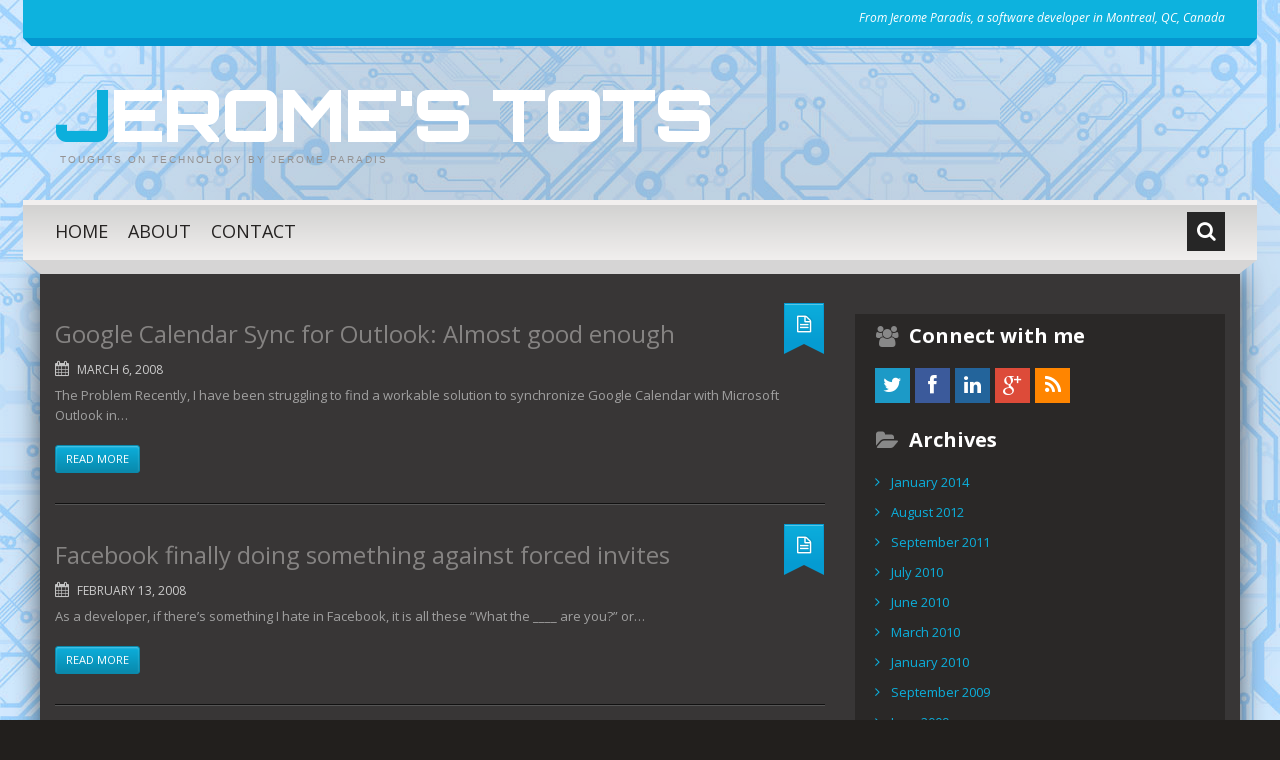

--- FILE ---
content_type: text/html; charset=UTF-8
request_url: https://blog.jeromeparadis.com/page/4/
body_size: 9042
content:
<!DOCTYPE html>
<html lang="en-US">
<head>
<meta charset="UTF-8" />

<meta name="viewport" content="width=device-width, initial-scale=1.0">
<meta name="format-detection" content="telephone=no" />
<link rel="profile" href="http://gmpg.org/xfn/11" />
<link rel="pingback" href="https://blog.jeromeparadis.com/xmlrpc.php" />
<!--[if lt IE 9]>
<script src="https://blog.jeromeparadis.com/wp-content/themes/bueno/js/html5.js" type="text/javascript"></script>
<![endif]-->
<!--[if (gt IE 9)|!(IE)]>
<script src="https://blog.jeromeparadis.com/wp-content/themes/bueno/js/jquery.mobile.customized.min.js" type="text/javascript"></script>
<![endif]-->
<meta name='robots' content='index, follow, max-image-preview:large, max-snippet:-1, max-video-preview:-1' />
	<style>img:is([sizes="auto" i], [sizes^="auto," i]) { contain-intrinsic-size: 3000px 1500px }</style>
	
	<!-- This site is optimized with the Yoast SEO plugin v18.2 - https://yoast.com/wordpress/plugins/seo/ -->
	<title>Jerome&#039;s TOTs - Page 4 of 8 - Toughts on Technology by Jerome Paradis</title>
	<meta name="description" content="Toughts on Technology by Jerome Paradis" />
	<link rel="canonical" href="https://blog.jeromeparadis.com/page/4/" />
	<link rel="prev" href="https://blog.jeromeparadis.com/page/3/" />
	<link rel="next" href="https://blog.jeromeparadis.com/page/5/" />
	<script type="application/ld+json" class="yoast-schema-graph">{"@context":"https://schema.org","@graph":[{"@type":"WebSite","@id":"https://blog.jeromeparadis.com/#website","url":"https://blog.jeromeparadis.com/","name":"Jerome&#039;s TOTs","description":"Toughts on Technology by Jerome Paradis","potentialAction":[{"@type":"SearchAction","target":{"@type":"EntryPoint","urlTemplate":"https://blog.jeromeparadis.com/?s={search_term_string}"},"query-input":"required name=search_term_string"}],"inLanguage":"en-US"},{"@type":"CollectionPage","@id":"https://blog.jeromeparadis.com/page/4/#webpage","url":"https://blog.jeromeparadis.com/page/4/","name":"Jerome&#039;s TOTs - Page 4 of 8 - Toughts on Technology by Jerome Paradis","isPartOf":{"@id":"https://blog.jeromeparadis.com/#website"},"description":"Toughts on Technology by Jerome Paradis","breadcrumb":{"@id":"https://blog.jeromeparadis.com/page/4/#breadcrumb"},"inLanguage":"en-US","potentialAction":[{"@type":"ReadAction","target":["https://blog.jeromeparadis.com/page/4/"]}]},{"@type":"BreadcrumbList","@id":"https://blog.jeromeparadis.com/page/4/#breadcrumb","itemListElement":[{"@type":"ListItem","position":1,"name":"Home"}]}]}</script>
	<!-- / Yoast SEO plugin. -->


<link rel="alternate" type="application/rss+xml" title="Jerome&#039;s TOTs &raquo; Feed" href="https://blog.jeromeparadis.com/feed/" />
<script type="text/javascript">
/* <![CDATA[ */
window._wpemojiSettings = {"baseUrl":"https:\/\/s.w.org\/images\/core\/emoji\/16.0.1\/72x72\/","ext":".png","svgUrl":"https:\/\/s.w.org\/images\/core\/emoji\/16.0.1\/svg\/","svgExt":".svg","source":{"concatemoji":"https:\/\/blog.jeromeparadis.com\/wp-includes\/js\/wp-emoji-release.min.js?ver=6.8.3"}};
/*! This file is auto-generated */
!function(s,n){var o,i,e;function c(e){try{var t={supportTests:e,timestamp:(new Date).valueOf()};sessionStorage.setItem(o,JSON.stringify(t))}catch(e){}}function p(e,t,n){e.clearRect(0,0,e.canvas.width,e.canvas.height),e.fillText(t,0,0);var t=new Uint32Array(e.getImageData(0,0,e.canvas.width,e.canvas.height).data),a=(e.clearRect(0,0,e.canvas.width,e.canvas.height),e.fillText(n,0,0),new Uint32Array(e.getImageData(0,0,e.canvas.width,e.canvas.height).data));return t.every(function(e,t){return e===a[t]})}function u(e,t){e.clearRect(0,0,e.canvas.width,e.canvas.height),e.fillText(t,0,0);for(var n=e.getImageData(16,16,1,1),a=0;a<n.data.length;a++)if(0!==n.data[a])return!1;return!0}function f(e,t,n,a){switch(t){case"flag":return n(e,"\ud83c\udff3\ufe0f\u200d\u26a7\ufe0f","\ud83c\udff3\ufe0f\u200b\u26a7\ufe0f")?!1:!n(e,"\ud83c\udde8\ud83c\uddf6","\ud83c\udde8\u200b\ud83c\uddf6")&&!n(e,"\ud83c\udff4\udb40\udc67\udb40\udc62\udb40\udc65\udb40\udc6e\udb40\udc67\udb40\udc7f","\ud83c\udff4\u200b\udb40\udc67\u200b\udb40\udc62\u200b\udb40\udc65\u200b\udb40\udc6e\u200b\udb40\udc67\u200b\udb40\udc7f");case"emoji":return!a(e,"\ud83e\udedf")}return!1}function g(e,t,n,a){var r="undefined"!=typeof WorkerGlobalScope&&self instanceof WorkerGlobalScope?new OffscreenCanvas(300,150):s.createElement("canvas"),o=r.getContext("2d",{willReadFrequently:!0}),i=(o.textBaseline="top",o.font="600 32px Arial",{});return e.forEach(function(e){i[e]=t(o,e,n,a)}),i}function t(e){var t=s.createElement("script");t.src=e,t.defer=!0,s.head.appendChild(t)}"undefined"!=typeof Promise&&(o="wpEmojiSettingsSupports",i=["flag","emoji"],n.supports={everything:!0,everythingExceptFlag:!0},e=new Promise(function(e){s.addEventListener("DOMContentLoaded",e,{once:!0})}),new Promise(function(t){var n=function(){try{var e=JSON.parse(sessionStorage.getItem(o));if("object"==typeof e&&"number"==typeof e.timestamp&&(new Date).valueOf()<e.timestamp+604800&&"object"==typeof e.supportTests)return e.supportTests}catch(e){}return null}();if(!n){if("undefined"!=typeof Worker&&"undefined"!=typeof OffscreenCanvas&&"undefined"!=typeof URL&&URL.createObjectURL&&"undefined"!=typeof Blob)try{var e="postMessage("+g.toString()+"("+[JSON.stringify(i),f.toString(),p.toString(),u.toString()].join(",")+"));",a=new Blob([e],{type:"text/javascript"}),r=new Worker(URL.createObjectURL(a),{name:"wpTestEmojiSupports"});return void(r.onmessage=function(e){c(n=e.data),r.terminate(),t(n)})}catch(e){}c(n=g(i,f,p,u))}t(n)}).then(function(e){for(var t in e)n.supports[t]=e[t],n.supports.everything=n.supports.everything&&n.supports[t],"flag"!==t&&(n.supports.everythingExceptFlag=n.supports.everythingExceptFlag&&n.supports[t]);n.supports.everythingExceptFlag=n.supports.everythingExceptFlag&&!n.supports.flag,n.DOMReady=!1,n.readyCallback=function(){n.DOMReady=!0}}).then(function(){return e}).then(function(){var e;n.supports.everything||(n.readyCallback(),(e=n.source||{}).concatemoji?t(e.concatemoji):e.wpemoji&&e.twemoji&&(t(e.twemoji),t(e.wpemoji)))}))}((window,document),window._wpemojiSettings);
/* ]]> */
</script>
<style id='wp-emoji-styles-inline-css' type='text/css'>

	img.wp-smiley, img.emoji {
		display: inline !important;
		border: none !important;
		box-shadow: none !important;
		height: 1em !important;
		width: 1em !important;
		margin: 0 0.07em !important;
		vertical-align: -0.1em !important;
		background: none !important;
		padding: 0 !important;
	}
</style>
<link rel='stylesheet' id='wp-block-library-css' href='https://blog.jeromeparadis.com/wp-includes/css/dist/block-library/style.min.css?ver=6.8.3' type='text/css' media='all' />
<style id='classic-theme-styles-inline-css' type='text/css'>
/*! This file is auto-generated */
.wp-block-button__link{color:#fff;background-color:#32373c;border-radius:9999px;box-shadow:none;text-decoration:none;padding:calc(.667em + 2px) calc(1.333em + 2px);font-size:1.125em}.wp-block-file__button{background:#32373c;color:#fff;text-decoration:none}
</style>
<style id='global-styles-inline-css' type='text/css'>
:root{--wp--preset--aspect-ratio--square: 1;--wp--preset--aspect-ratio--4-3: 4/3;--wp--preset--aspect-ratio--3-4: 3/4;--wp--preset--aspect-ratio--3-2: 3/2;--wp--preset--aspect-ratio--2-3: 2/3;--wp--preset--aspect-ratio--16-9: 16/9;--wp--preset--aspect-ratio--9-16: 9/16;--wp--preset--color--black: #000000;--wp--preset--color--cyan-bluish-gray: #abb8c3;--wp--preset--color--white: #ffffff;--wp--preset--color--pale-pink: #f78da7;--wp--preset--color--vivid-red: #cf2e2e;--wp--preset--color--luminous-vivid-orange: #ff6900;--wp--preset--color--luminous-vivid-amber: #fcb900;--wp--preset--color--light-green-cyan: #7bdcb5;--wp--preset--color--vivid-green-cyan: #00d084;--wp--preset--color--pale-cyan-blue: #8ed1fc;--wp--preset--color--vivid-cyan-blue: #0693e3;--wp--preset--color--vivid-purple: #9b51e0;--wp--preset--gradient--vivid-cyan-blue-to-vivid-purple: linear-gradient(135deg,rgba(6,147,227,1) 0%,rgb(155,81,224) 100%);--wp--preset--gradient--light-green-cyan-to-vivid-green-cyan: linear-gradient(135deg,rgb(122,220,180) 0%,rgb(0,208,130) 100%);--wp--preset--gradient--luminous-vivid-amber-to-luminous-vivid-orange: linear-gradient(135deg,rgba(252,185,0,1) 0%,rgba(255,105,0,1) 100%);--wp--preset--gradient--luminous-vivid-orange-to-vivid-red: linear-gradient(135deg,rgba(255,105,0,1) 0%,rgb(207,46,46) 100%);--wp--preset--gradient--very-light-gray-to-cyan-bluish-gray: linear-gradient(135deg,rgb(238,238,238) 0%,rgb(169,184,195) 100%);--wp--preset--gradient--cool-to-warm-spectrum: linear-gradient(135deg,rgb(74,234,220) 0%,rgb(151,120,209) 20%,rgb(207,42,186) 40%,rgb(238,44,130) 60%,rgb(251,105,98) 80%,rgb(254,248,76) 100%);--wp--preset--gradient--blush-light-purple: linear-gradient(135deg,rgb(255,206,236) 0%,rgb(152,150,240) 100%);--wp--preset--gradient--blush-bordeaux: linear-gradient(135deg,rgb(254,205,165) 0%,rgb(254,45,45) 50%,rgb(107,0,62) 100%);--wp--preset--gradient--luminous-dusk: linear-gradient(135deg,rgb(255,203,112) 0%,rgb(199,81,192) 50%,rgb(65,88,208) 100%);--wp--preset--gradient--pale-ocean: linear-gradient(135deg,rgb(255,245,203) 0%,rgb(182,227,212) 50%,rgb(51,167,181) 100%);--wp--preset--gradient--electric-grass: linear-gradient(135deg,rgb(202,248,128) 0%,rgb(113,206,126) 100%);--wp--preset--gradient--midnight: linear-gradient(135deg,rgb(2,3,129) 0%,rgb(40,116,252) 100%);--wp--preset--font-size--small: 13px;--wp--preset--font-size--medium: 20px;--wp--preset--font-size--large: 36px;--wp--preset--font-size--x-large: 42px;--wp--preset--spacing--20: 0.44rem;--wp--preset--spacing--30: 0.67rem;--wp--preset--spacing--40: 1rem;--wp--preset--spacing--50: 1.5rem;--wp--preset--spacing--60: 2.25rem;--wp--preset--spacing--70: 3.38rem;--wp--preset--spacing--80: 5.06rem;--wp--preset--shadow--natural: 6px 6px 9px rgba(0, 0, 0, 0.2);--wp--preset--shadow--deep: 12px 12px 50px rgba(0, 0, 0, 0.4);--wp--preset--shadow--sharp: 6px 6px 0px rgba(0, 0, 0, 0.2);--wp--preset--shadow--outlined: 6px 6px 0px -3px rgba(255, 255, 255, 1), 6px 6px rgba(0, 0, 0, 1);--wp--preset--shadow--crisp: 6px 6px 0px rgba(0, 0, 0, 1);}:where(.is-layout-flex){gap: 0.5em;}:where(.is-layout-grid){gap: 0.5em;}body .is-layout-flex{display: flex;}.is-layout-flex{flex-wrap: wrap;align-items: center;}.is-layout-flex > :is(*, div){margin: 0;}body .is-layout-grid{display: grid;}.is-layout-grid > :is(*, div){margin: 0;}:where(.wp-block-columns.is-layout-flex){gap: 2em;}:where(.wp-block-columns.is-layout-grid){gap: 2em;}:where(.wp-block-post-template.is-layout-flex){gap: 1.25em;}:where(.wp-block-post-template.is-layout-grid){gap: 1.25em;}.has-black-color{color: var(--wp--preset--color--black) !important;}.has-cyan-bluish-gray-color{color: var(--wp--preset--color--cyan-bluish-gray) !important;}.has-white-color{color: var(--wp--preset--color--white) !important;}.has-pale-pink-color{color: var(--wp--preset--color--pale-pink) !important;}.has-vivid-red-color{color: var(--wp--preset--color--vivid-red) !important;}.has-luminous-vivid-orange-color{color: var(--wp--preset--color--luminous-vivid-orange) !important;}.has-luminous-vivid-amber-color{color: var(--wp--preset--color--luminous-vivid-amber) !important;}.has-light-green-cyan-color{color: var(--wp--preset--color--light-green-cyan) !important;}.has-vivid-green-cyan-color{color: var(--wp--preset--color--vivid-green-cyan) !important;}.has-pale-cyan-blue-color{color: var(--wp--preset--color--pale-cyan-blue) !important;}.has-vivid-cyan-blue-color{color: var(--wp--preset--color--vivid-cyan-blue) !important;}.has-vivid-purple-color{color: var(--wp--preset--color--vivid-purple) !important;}.has-black-background-color{background-color: var(--wp--preset--color--black) !important;}.has-cyan-bluish-gray-background-color{background-color: var(--wp--preset--color--cyan-bluish-gray) !important;}.has-white-background-color{background-color: var(--wp--preset--color--white) !important;}.has-pale-pink-background-color{background-color: var(--wp--preset--color--pale-pink) !important;}.has-vivid-red-background-color{background-color: var(--wp--preset--color--vivid-red) !important;}.has-luminous-vivid-orange-background-color{background-color: var(--wp--preset--color--luminous-vivid-orange) !important;}.has-luminous-vivid-amber-background-color{background-color: var(--wp--preset--color--luminous-vivid-amber) !important;}.has-light-green-cyan-background-color{background-color: var(--wp--preset--color--light-green-cyan) !important;}.has-vivid-green-cyan-background-color{background-color: var(--wp--preset--color--vivid-green-cyan) !important;}.has-pale-cyan-blue-background-color{background-color: var(--wp--preset--color--pale-cyan-blue) !important;}.has-vivid-cyan-blue-background-color{background-color: var(--wp--preset--color--vivid-cyan-blue) !important;}.has-vivid-purple-background-color{background-color: var(--wp--preset--color--vivid-purple) !important;}.has-black-border-color{border-color: var(--wp--preset--color--black) !important;}.has-cyan-bluish-gray-border-color{border-color: var(--wp--preset--color--cyan-bluish-gray) !important;}.has-white-border-color{border-color: var(--wp--preset--color--white) !important;}.has-pale-pink-border-color{border-color: var(--wp--preset--color--pale-pink) !important;}.has-vivid-red-border-color{border-color: var(--wp--preset--color--vivid-red) !important;}.has-luminous-vivid-orange-border-color{border-color: var(--wp--preset--color--luminous-vivid-orange) !important;}.has-luminous-vivid-amber-border-color{border-color: var(--wp--preset--color--luminous-vivid-amber) !important;}.has-light-green-cyan-border-color{border-color: var(--wp--preset--color--light-green-cyan) !important;}.has-vivid-green-cyan-border-color{border-color: var(--wp--preset--color--vivid-green-cyan) !important;}.has-pale-cyan-blue-border-color{border-color: var(--wp--preset--color--pale-cyan-blue) !important;}.has-vivid-cyan-blue-border-color{border-color: var(--wp--preset--color--vivid-cyan-blue) !important;}.has-vivid-purple-border-color{border-color: var(--wp--preset--color--vivid-purple) !important;}.has-vivid-cyan-blue-to-vivid-purple-gradient-background{background: var(--wp--preset--gradient--vivid-cyan-blue-to-vivid-purple) !important;}.has-light-green-cyan-to-vivid-green-cyan-gradient-background{background: var(--wp--preset--gradient--light-green-cyan-to-vivid-green-cyan) !important;}.has-luminous-vivid-amber-to-luminous-vivid-orange-gradient-background{background: var(--wp--preset--gradient--luminous-vivid-amber-to-luminous-vivid-orange) !important;}.has-luminous-vivid-orange-to-vivid-red-gradient-background{background: var(--wp--preset--gradient--luminous-vivid-orange-to-vivid-red) !important;}.has-very-light-gray-to-cyan-bluish-gray-gradient-background{background: var(--wp--preset--gradient--very-light-gray-to-cyan-bluish-gray) !important;}.has-cool-to-warm-spectrum-gradient-background{background: var(--wp--preset--gradient--cool-to-warm-spectrum) !important;}.has-blush-light-purple-gradient-background{background: var(--wp--preset--gradient--blush-light-purple) !important;}.has-blush-bordeaux-gradient-background{background: var(--wp--preset--gradient--blush-bordeaux) !important;}.has-luminous-dusk-gradient-background{background: var(--wp--preset--gradient--luminous-dusk) !important;}.has-pale-ocean-gradient-background{background: var(--wp--preset--gradient--pale-ocean) !important;}.has-electric-grass-gradient-background{background: var(--wp--preset--gradient--electric-grass) !important;}.has-midnight-gradient-background{background: var(--wp--preset--gradient--midnight) !important;}.has-small-font-size{font-size: var(--wp--preset--font-size--small) !important;}.has-medium-font-size{font-size: var(--wp--preset--font-size--medium) !important;}.has-large-font-size{font-size: var(--wp--preset--font-size--large) !important;}.has-x-large-font-size{font-size: var(--wp--preset--font-size--x-large) !important;}
:where(.wp-block-post-template.is-layout-flex){gap: 1.25em;}:where(.wp-block-post-template.is-layout-grid){gap: 1.25em;}
:where(.wp-block-columns.is-layout-flex){gap: 2em;}:where(.wp-block-columns.is-layout-grid){gap: 2em;}
:root :where(.wp-block-pullquote){font-size: 1.5em;line-height: 1.6;}
</style>
<link rel='stylesheet' id='bueno-bootstrap-css' href='https://blog.jeromeparadis.com/wp-content/themes/bueno/bootstrap/css/bootstrap.css?ver=6.8.3' type='text/css' media='all' />
<link rel='stylesheet' id='bueno-responsive-css' href='https://blog.jeromeparadis.com/wp-content/themes/bueno/bootstrap/css/responsive.css?ver=6.8.3' type='text/css' media='all' />
<link rel='stylesheet' id='bueno-style-css' href='https://blog.jeromeparadis.com/wp-content/themes/bueno/style.css?ver=6.8.3' type='text/css' media='all' />
<link rel='stylesheet' id='flexslider-css' href='https://blog.jeromeparadis.com/wp-content/themes/bueno/css/flexslider.css?ver=6.8.3' type='text/css' media='all' />
<link rel='stylesheet' id='magnific-css' href='https://blog.jeromeparadis.com/wp-content/themes/bueno/css/magnific-popup.css?ver=6.8.3' type='text/css' media='all' />
<!--[if lt IE 9]>
<link rel='stylesheet' id='bueno_ie-css' href='https://blog.jeromeparadis.com/wp-content/themes/bueno/css/ie.css?ver=6.8.3' type='text/css' media='all' />
<![endif]-->
<script type="text/javascript" src="https://blog.jeromeparadis.com/wp-includes/js/jquery/jquery.min.js?ver=3.7.1" id="jquery-core-js"></script>
<script type="text/javascript" src="https://blog.jeromeparadis.com/wp-includes/js/jquery/jquery-migrate.min.js?ver=3.4.1" id="jquery-migrate-js"></script>
<link rel="https://api.w.org/" href="https://blog.jeromeparadis.com/wp-json/" /><link rel="EditURI" type="application/rsd+xml" title="RSD" href="https://blog.jeromeparadis.com/xmlrpc.php?rsd" />
<style type="text/css" id="custom-background-css">
body.custom-background { background-image: url("https://blog.jeromeparadis.com/wp-content/uploads/sites/2/2014/09/circuitboardbackground500.jpg"); background-position: left top; background-size: auto; background-repeat: repeat; background-attachment: scroll; }
</style>
	</head>

<body class="home blog paged custom-background paged-4 wp-theme-bueno">
<div class="page-wrapper">
		<header id="header" role="banner">
		<div class="container clearfix">

			<!-- Header Top Row template part (top menu and slogan) -->
			<div class="top_page_row">
	<div class="top_page_row_inner">
		<div class="row">
			<div class="span6 top_page_row_item">
							</div>
			<div class="span6 top_page_row_item">
									<div class="header_slogan">
						From Jerome Paradis, a software developer in Montreal, QC, Canada					</div>
							</div>
		</div>
	</div>
	<div class="top_page_row_bg_holder"></div>
	<div class="top_page_row_border_holder"></div>
</div>
			<!-- Logo template part (logo and header banner) -->
			<div class="header_middle_row">
	<div class="logo">
		    	        <h1 class="text-logo"><a href="https://blog.jeromeparadis.com/" title="Jerome&#039;s TOTs" rel="home">Jerome&#039;s TOTs</a></h1>
	    		    <p class="site-description">Toughts on Technology by Jerome Paradis</p>
	</div>
	<div class="header_banner">
			</div>
</div>
			<!-- Navigation template part (navigation and top search box) -->
			<div class="header_bottom_row">
	<div class="header_bottom_row_inner">
		  
		  <div id="top-search" class="visible-desktop">
		    <form method="get" action="https://blog.jeromeparadis.com/" id="header_search_form">
		      <input type="text" name="s"  class="input-search"  placeholder="Search..." />
		      <i class="icon-search search-trigger tr-hidden"></i>
		      <a href="#" onClick="document.getElementById('header_search_form').submit()" class="top-search-submit"><i class="icon-search"></i></a>
		    </form>
		  </div>  
				<nav id="site-navigation" class="main-nav" role="navigation">
			<div class="navbar_inner">
			<ul id="topnav" class="sf-menu"><li id="menu-item-446" class="menu-item menu-item-type-custom menu-item-object-custom current-menu-item menu-item-home menu-item-446 active"><a href="http://blog.jeromeparadis.com/">Home</a></li>
<li id="menu-item-444" class="menu-item menu-item-type-post_type menu-item-object-page menu-item-444"><a href="https://blog.jeromeparadis.com/about/">About</a></li>
<li id="menu-item-445" class="menu-item menu-item-type-post_type menu-item-object-page menu-item-445"><a href="https://blog.jeromeparadis.com/contact/">Contact</a></li>
</ul>			<span class="nav_hover_marker"></span>
			</div>
		</nav><!-- #site-navigation -->
	</div>
	<div class="header_bottom_row_bg_holder"></div>
	<div class="header_bottom_row_border_holder"></div>
</div>
		</div>
	</header><!-- #masthead -->
	
	<div id="main" class="site-main">
		<div class="container">
													<div class="row">	<div id="primary" class="span8 right">
		<div id="content" class="site-content" role="main">
	  
<section id="slider-wrapper">
    </section><!--#slider--> 
<div class="one_column_item">
		
	<article id="post-353" class="post__holder post-353 post type-post status-publish format-standard hentry category-technology no-thumb">

		 
	
		<header class="post-header">

			
								<h3 class="post-title"><a href="https://blog.jeromeparadis.com/2008/03/06/google-calendar-sync-for-outlook-almost-good-enough/" title="Permalink to: Google Calendar Sync for Outlook: Almost good enough">Google Calendar Sync for Outlook: Almost good enough</a></h3>
				 
<span class="post_type_label "><span class="post_type_label_inner"></span></span>
	<!-- Post Meta -->
		<div class="post_meta default">
		<div class="post_meta_row_1">
							<span class="post_date"><i class="icon-calendar"></i><time datetime="2008-03-06T17:10:48">March 6, 2008</time></span>
					</div>
		<div class="post_meta_row_2">
					</div>
	</div>
		<!--// Post Meta -->				
			
		</header>
		
				
		<!-- Post Content -->
		<div class="post_content">
							<div class="excerpt">
				<p>The Problem Recently, I have been struggling to find a workable solution to synchronize Google Calendar with Microsoft Outlook in&#8230; </p>
				</div>
										<a href="https://blog.jeromeparadis.com/2008/03/06/google-calendar-sync-for-outlook-almost-good-enough/" class="btn btn-small read-more-btn">Read more</a>
					</div>
		
		
	</article>

	</div><div class="one_column_item">
		
	<article id="post-352" class="post__holder post-352 post type-post status-publish format-standard hentry category-web-20 no-thumb">

		 
	
		<header class="post-header">

			
								<h3 class="post-title"><a href="https://blog.jeromeparadis.com/2008/02/13/facebook-finally-doing-something-against-forced-invites/" title="Permalink to: Facebook finally doing something against forced invites">Facebook finally doing something against forced invites</a></h3>
				 
<span class="post_type_label "><span class="post_type_label_inner"></span></span>
	<!-- Post Meta -->
		<div class="post_meta default">
		<div class="post_meta_row_1">
							<span class="post_date"><i class="icon-calendar"></i><time datetime="2008-02-13T12:23:00">February 13, 2008</time></span>
					</div>
		<div class="post_meta_row_2">
					</div>
	</div>
		<!--// Post Meta -->				
			
		</header>
		
				
		<!-- Post Content -->
		<div class="post_content">
							<div class="excerpt">
				<p>As a developer, if there&#8217;s something I hate in Facebook, it is all these &#8220;What the ____ are you?&#8221; or&#8230; </p>
				</div>
										<a href="https://blog.jeromeparadis.com/2008/02/13/facebook-finally-doing-something-against-forced-invites/" class="btn btn-small read-more-btn">Read more</a>
					</div>
		
		
	</article>

	</div><div class="one_column_item">
		
	<article id="post-351" class="post__holder post-351 post type-post status-publish format-standard hentry category-web-20 no-thumb">

		 
	
		<header class="post-header">

			
								<h3 class="post-title"><a href="https://blog.jeromeparadis.com/2008/01/24/facebook-upgrades-application-about-pages-and-statistics/" title="Permalink to: Facebook upgrades application about pages and statistics">Facebook upgrades application about pages and statistics</a></h3>
				 
<span class="post_type_label "><span class="post_type_label_inner"></span></span>
	<!-- Post Meta -->
		<div class="post_meta default">
		<div class="post_meta_row_1">
							<span class="post_date"><i class="icon-calendar"></i><time datetime="2008-01-24T19:49:44">January 24, 2008</time></span>
					</div>
		<div class="post_meta_row_2">
					</div>
	</div>
		<!--// Post Meta -->				
			
		</header>
		
				
		<!-- Post Content -->
		<div class="post_content">
							<div class="excerpt">
				<p>Today, new improvements have been pushed by Facebook for applications. The About pages are now promoted to the functionality of&#8230; </p>
				</div>
										<a href="https://blog.jeromeparadis.com/2008/01/24/facebook-upgrades-application-about-pages-and-statistics/" class="btn btn-small read-more-btn">Read more</a>
					</div>
		
		
	</article>

	</div><div class="one_column_item">
		
	<article id="post-350" class="post__holder post-350 post type-post status-publish format-standard hentry category-web-20 no-thumb">

		 
	
		<header class="post-header">

			
								<h3 class="post-title"><a href="https://blog.jeromeparadis.com/2008/01/10/play-a-friendly-game-of-status-competition-on-facebook-guest/" title="Permalink to: Play a friendly game of Status Competition on Facebook | Guest Blogger Kim Vallee">Play a friendly game of Status Competition on Facebook | Guest Blogger Kim Vallee</a></h3>
				 
<span class="post_type_label "><span class="post_type_label_inner"></span></span>
	<!-- Post Meta -->
		<div class="post_meta default">
		<div class="post_meta_row_1">
							<span class="post_date"><i class="icon-calendar"></i><time datetime="2008-01-10T19:53:59">January 10, 2008</time></span>
					</div>
		<div class="post_meta_row_2">
					</div>
	</div>
		<!--// Post Meta -->				
			
		</header>
		
				
		<!-- Post Content -->
		<div class="post_content">
							<div class="excerpt">
				<p>It is official now! Jerome Paradis and Kim Vallee are proud to announce that their first public Facebook application has&#8230; </p>
				</div>
										<a href="https://blog.jeromeparadis.com/2008/01/10/play-a-friendly-game-of-status-competition-on-facebook-guest/" class="btn btn-small read-more-btn">Read more</a>
					</div>
		
		
	</article>

	</div><div class="one_column_item">
		
	<article id="post-349" class="post__holder post-349 post type-post status-publish format-standard hentry category-general no-thumb">

		 
	
		<header class="post-header">

			
								<h3 class="post-title"><a href="https://blog.jeromeparadis.com/2008/01/03/my-first-2008-resolution/" title="Permalink to: My first 2008 resolution">My first 2008 resolution</a></h3>
				 
<span class="post_type_label "><span class="post_type_label_inner"></span></span>
	<!-- Post Meta -->
		<div class="post_meta default">
		<div class="post_meta_row_1">
							<span class="post_date"><i class="icon-calendar"></i><time datetime="2008-01-03T16:17:29">January 3, 2008</time></span>
					</div>
		<div class="post_meta_row_2">
					</div>
	</div>
		<!--// Post Meta -->				
			
		</header>
		
				
		<!-- Post Content -->
		<div class="post_content">
							<div class="excerpt">
				<p>First, Happy New Year 2008 everyone! No, I&#8217;m not going to say I&#8217;ll blog more, because I don&#8217;t know if&#8230; </p>
				</div>
										<a href="https://blog.jeromeparadis.com/2008/01/03/my-first-2008-resolution/" class="btn btn-small read-more-btn">Read more</a>
					</div>
		
		
	</article>

	</div><div class="one_column_item">
		
	<article id="post-348" class="post__holder post-348 post type-post status-publish format-standard hentry category-programming category-web-20 no-thumb">

		 
	
		<header class="post-header">

			
								<h3 class="post-title"><a href="https://blog.jeromeparadis.com/2007/12/01/debugging-an-aspnet-fbml-facebook-application-using-visual-studio-2005/" title="Permalink to: Debugging an ASP.Net FBML Facebook Application using Visual Studio 2005">Debugging an ASP.Net FBML Facebook Application using Visual Studio 2005</a></h3>
				 
<span class="post_type_label "><span class="post_type_label_inner"></span></span>
	<!-- Post Meta -->
		<div class="post_meta default">
		<div class="post_meta_row_1">
							<span class="post_date"><i class="icon-calendar"></i><time datetime="2007-12-01T20:48:10">December 1, 2007</time></span>
					</div>
		<div class="post_meta_row_2">
					</div>
	</div>
		<!--// Post Meta -->				
			
		</header>
		
				
		<!-- Post Content -->
		<div class="post_content">
							<div class="excerpt">
				<p>I finally managed to get my setup fine-tuned to debug Facebook FBML applications using Visual Studio 2005. Chances are that&#8230; </p>
				</div>
										<a href="https://blog.jeromeparadis.com/2007/12/01/debugging-an-aspnet-fbml-facebook-application-using-visual-studio-2005/" class="btn btn-small read-more-btn">Read more</a>
					</div>
		
		
	</article>

	</div><div class="one_column_item">
		
	<article id="post-347" class="post__holder post-347 post type-post status-publish format-standard hentry category-napkin-status-update category-web-20 no-thumb">

		 
	
		<header class="post-header">

			
								<h3 class="post-title"><a href="https://blog.jeromeparadis.com/2007/11/22/napkin-status-update-7-removing-the-quotisquot/" title="Permalink to: Napkin Status Update #7: Removing the &#8220;is&#8221;">Napkin Status Update #7: Removing the &#8220;is&#8221;</a></h3>
				 
<span class="post_type_label "><span class="post_type_label_inner"></span></span>
	<!-- Post Meta -->
		<div class="post_meta default">
		<div class="post_meta_row_1">
							<span class="post_date"><i class="icon-calendar"></i><time datetime="2007-11-22T18:19:07">November 22, 2007</time></span>
					</div>
		<div class="post_meta_row_2">
					</div>
	</div>
		<!--// Post Meta -->				
			
		</header>
		
				
		<!-- Post Content -->
		<div class="post_content">
							<div class="excerpt">
				<p>I heard rumors that Facebook was removing the &#8220;is&#8221;.  I think they tried to enable it yesterday and it did&#8230; </p>
				</div>
										<a href="https://blog.jeromeparadis.com/2007/11/22/napkin-status-update-7-removing-the-quotisquot/" class="btn btn-small read-more-btn">Read more</a>
					</div>
		
		
	</article>

	</div><div class="one_column_item">
		
	<article id="post-346" class="post__holder post-346 post type-post status-publish format-standard hentry category-video-games no-thumb">

		 
	
		<header class="post-header">

			
								<h3 class="post-title"><a href="https://blog.jeromeparadis.com/2007/11/16/xbox-live-is-5ive-little-surprise-in-the-inbox-this/" title="Permalink to: XBox Live is 5ive: little surprise in the Inbox this morning">XBox Live is 5ive: little surprise in the Inbox this morning</a></h3>
				 
<span class="post_type_label "><span class="post_type_label_inner"></span></span>
	<!-- Post Meta -->
		<div class="post_meta default">
		<div class="post_meta_row_1">
							<span class="post_date"><i class="icon-calendar"></i><time datetime="2007-11-16T12:07:07">November 16, 2007</time></span>
					</div>
		<div class="post_meta_row_2">
					</div>
	</div>
		<!--// Post Meta -->				
			
		</header>
		
				
		<!-- Post Content -->
		<div class="post_content">
							<div class="excerpt">
				<p>It&#8217;s not much, but it&#8217;s always nice to get a gift. Since I&#8217;ve been a member of XBox Live since&#8230; </p>
				</div>
										<a href="https://blog.jeromeparadis.com/2007/11/16/xbox-live-is-5ive-little-surprise-in-the-inbox-this/" class="btn btn-small read-more-btn">Read more</a>
					</div>
		
		
	</article>

	</div><div class="one_column_item">
		
	<article id="post-345" class="post__holder post-345 post type-post status-publish format-standard hentry category-web-20 no-thumb">

		 
	
		<header class="post-header">

			
								<h3 class="post-title"><a href="https://blog.jeromeparadis.com/2007/11/06/open-social-the-next-standard-for-gadgets-on-blogs/" title="Permalink to: Open Social: the next standard for gadgets on blogs?">Open Social: the next standard for gadgets on blogs?</a></h3>
				 
<span class="post_type_label "><span class="post_type_label_inner"></span></span>
	<!-- Post Meta -->
		<div class="post_meta default">
		<div class="post_meta_row_1">
							<span class="post_date"><i class="icon-calendar"></i><time datetime="2007-11-06T20:01:11">November 6, 2007</time></span>
					</div>
		<div class="post_meta_row_2">
					</div>
	</div>
		<!--// Post Meta -->				
			
		</header>
		
				
		<!-- Post Content -->
		<div class="post_content">
							<div class="excerpt">
				<p>I haven&#8217;t talk about much recently, but I could not pass to silence Google&#8217;s Open Social API announcement. So I&#8217;ll&#8230; </p>
				</div>
										<a href="https://blog.jeromeparadis.com/2007/11/06/open-social-the-next-standard-for-gadgets-on-blogs/" class="btn btn-small read-more-btn">Read more</a>
					</div>
		
		
	</article>

	</div><div class="one_column_item last_item">
		
	<article id="post-344" class="post__holder post-344 post type-post status-publish format-standard hentry category-web-20 no-thumb">

		 
	
		<header class="post-header">

			
								<h3 class="post-title"><a href="https://blog.jeromeparadis.com/2007/11/06/facebook-launches-facebook-ads/" title="Permalink to: Facebook launches Facebook Ads">Facebook launches Facebook Ads</a></h3>
				 
<span class="post_type_label "><span class="post_type_label_inner"></span></span>
	<!-- Post Meta -->
		<div class="post_meta default">
		<div class="post_meta_row_1">
							<span class="post_date"><i class="icon-calendar"></i><time datetime="2007-11-06T19:01:18">November 6, 2007</time></span>
					</div>
		<div class="post_meta_row_2">
					</div>
	</div>
		<!--// Post Meta -->				
			
		</header>
		
				
		<!-- Post Content -->
		<div class="post_content">
							<div class="excerpt">
				<p>The wait for the announcement of Facebook&#8216;s new advertising system is over: Facebook Ads was launched in New York. More&#8230; </p>
				</div>
										<a href="https://blog.jeromeparadis.com/2007/11/06/facebook-launches-facebook-ads/" class="btn btn-small read-more-btn">Read more</a>
					</div>
		
		
	</article>

	</div> 

    		<div class="page_nav_wrap">
		<div class="post_nav">
			<ul class='page-numbers'>
	<li><a class="prev page-numbers" href="https://blog.jeromeparadis.com/page/3/">&larr; Prev</a></li>
	<li><a class="page-numbers" href="https://blog.jeromeparadis.com/">1</a></li>
	<li><span class="page-numbers dots">&hellip;</span></li>
	<li><a class="page-numbers" href="https://blog.jeromeparadis.com/page/3/">3</a></li>
	<li><span aria-current="page" class="page-numbers current">4</span></li>
	<li><a class="page-numbers" href="https://blog.jeromeparadis.com/page/5/">5</a></li>
	<li><span class="page-numbers dots">&hellip;</span></li>
	<li><a class="page-numbers" href="https://blog.jeromeparadis.com/page/8/">8</a></li>
	<li><a class="next page-numbers" href="https://blog.jeromeparadis.com/page/5/">Next &rarr;</a></li>
</ul>
		</div><!-- .pagination -->
	</div><!-- .navigation -->
	  <!-- Posts navigation -->
		</div><!-- #content -->
	</div><!-- #primary -->

	<div id="secondary" class="widget-area span4" role="complementary">
		<aside class="sidebar_socials widget">
		<h3 class="widget-title">Connect with me</h3>
			<div class="sidebar_socials_icons">
					<a href="https://twitter.com/jeromeparadis"><i class="icon-twitter"></i></a>
							<a href="https://www.facebook.com/jeromeparadis"><i class="icon-facebook"></i></a>
							<a href="https://www.linkedin.com/in/jeromeparadis"><i class="icon-linkedin"></i></a>
							<a href="https://plus.google.com/u/0/+JeromeParadis/"><i class="icon-google-plus"></i></a>
									<a href="http://blog.jeromeparadis.com/feed/"><i class="icon-rss"></i></a>
			</div>
</aside>
		<aside id="archives-4" class="widget widget_archive"><h3 class="widget-title">Archives</h3>
			<ul>
					<li><a href='https://blog.jeromeparadis.com/2014/01/'>January 2014</a></li>
	<li><a href='https://blog.jeromeparadis.com/2012/08/'>August 2012</a></li>
	<li><a href='https://blog.jeromeparadis.com/2011/09/'>September 2011</a></li>
	<li><a href='https://blog.jeromeparadis.com/2010/07/'>July 2010</a></li>
	<li><a href='https://blog.jeromeparadis.com/2010/06/'>June 2010</a></li>
	<li><a href='https://blog.jeromeparadis.com/2010/03/'>March 2010</a></li>
	<li><a href='https://blog.jeromeparadis.com/2010/01/'>January 2010</a></li>
	<li><a href='https://blog.jeromeparadis.com/2009/09/'>September 2009</a></li>
	<li><a href='https://blog.jeromeparadis.com/2009/06/'>June 2009</a></li>
	<li><a href='https://blog.jeromeparadis.com/2009/03/'>March 2009</a></li>
	<li><a href='https://blog.jeromeparadis.com/2009/01/'>January 2009</a></li>
	<li><a href='https://blog.jeromeparadis.com/2008/12/'>December 2008</a></li>
	<li><a href='https://blog.jeromeparadis.com/2008/10/'>October 2008</a></li>
	<li><a href='https://blog.jeromeparadis.com/2008/09/'>September 2008</a></li>
	<li><a href='https://blog.jeromeparadis.com/2008/08/'>August 2008</a></li>
	<li><a href='https://blog.jeromeparadis.com/2008/07/'>July 2008</a></li>
	<li><a href='https://blog.jeromeparadis.com/2008/06/'>June 2008</a></li>
	<li><a href='https://blog.jeromeparadis.com/2008/05/'>May 2008</a></li>
	<li><a href='https://blog.jeromeparadis.com/2008/04/'>April 2008</a></li>
	<li><a href='https://blog.jeromeparadis.com/2008/03/'>March 2008</a></li>
	<li><a href='https://blog.jeromeparadis.com/2008/02/'>February 2008</a></li>
	<li><a href='https://blog.jeromeparadis.com/2008/01/'>January 2008</a></li>
	<li><a href='https://blog.jeromeparadis.com/2007/12/'>December 2007</a></li>
	<li><a href='https://blog.jeromeparadis.com/2007/11/'>November 2007</a></li>
	<li><a href='https://blog.jeromeparadis.com/2007/10/'>October 2007</a></li>
	<li><a href='https://blog.jeromeparadis.com/2007/09/'>September 2007</a></li>
	<li><a href='https://blog.jeromeparadis.com/2007/08/'>August 2007</a></li>
	<li><a href='https://blog.jeromeparadis.com/2007/07/'>July 2007</a></li>
	<li><a href='https://blog.jeromeparadis.com/2007/06/'>June 2007</a></li>
	<li><a href='https://blog.jeromeparadis.com/2007/05/'>May 2007</a></li>
	<li><a href='https://blog.jeromeparadis.com/2007/04/'>April 2007</a></li>
	<li><a href='https://blog.jeromeparadis.com/2007/03/'>March 2007</a></li>
	<li><a href='https://blog.jeromeparadis.com/2007/02/'>February 2007</a></li>
	<li><a href='https://blog.jeromeparadis.com/2007/01/'>January 2007</a></li>
			</ul>

			</aside><aside id="search-2" class="widget widget_search"><form method="get" id="searchform" class="searchform" action="https://blog.jeromeparadis.com/" role="search">
	<label for="s" class="screen-reader-text">Search</label>
	<input type="search" class="field" name="s" value="" id="s" placeholder="Search &hellip;" />
	<input type="submit" class="submit" id="searchsubmit" value="Search" />
</form></aside>	</div><!-- #secondary -->
			</div>
		</div>
	</div><!-- #main -->

	<div class="container">
		<footer id="colophon" class="site-footer" role="contentinfo">
			<div class="footer-inner">
				<div class="site-info">
					<div class="footer-text">
													<a href="http://wordpress.org/" title="A Semantic Personal Publishing Platform" rel="generator">Proudly powered by WordPress</a>
											</div>
										<div class="clear"></div>
					<div id="toTop"><i class="icon-angle-up"></i></div>
				</div>
			</div>
			<div class="footer_bg_holder"></div>
			<div class="footer_border_holder"></div>
		</footer><!-- #colophon -->
	</div>
</div><!-- .page-wrapper -->

<script type="speculationrules">
{"prefetch":[{"source":"document","where":{"and":[{"href_matches":"\/*"},{"not":{"href_matches":["\/wp-*.php","\/wp-admin\/*","\/wp-content\/uploads\/sites\/2\/*","\/wp-content\/*","\/wp-content\/plugins\/*","\/wp-content\/themes\/bueno\/*","\/*\\?(.+)"]}},{"not":{"selector_matches":"a[rel~=\"nofollow\"]"}},{"not":{"selector_matches":".no-prefetch, .no-prefetch a"}}]},"eagerness":"conservative"}]}
</script>
<script type="text/javascript" src="https://blog.jeromeparadis.com/wp-content/themes/bueno/js/navigation.js?ver=20120206" id="bueno-navigation-js"></script>
<script type="text/javascript" src="https://blog.jeromeparadis.com/wp-content/themes/bueno/js/skip-link-focus-fix.js?ver=20130115" id="bueno-skip-link-focus-fix-js"></script>
<script type="text/javascript" src="https://blog.jeromeparadis.com/wp-content/themes/bueno/js/superfish.js?ver=1.4.8" id="superfish-js"></script>
<script type="text/javascript" src="https://blog.jeromeparadis.com/wp-content/themes/bueno/js/jquery.mobilemenu.js?ver=1.0" id="mobilemenu-js"></script>
<script type="text/javascript" src="https://blog.jeromeparadis.com/wp-content/themes/bueno/js/sfmenu-touch.js?ver=1.0" id="sf_Touchscreen-js"></script>
<script type="text/javascript" src="https://blog.jeromeparadis.com/wp-content/themes/bueno/js/jquery.flexslider.js?ver=2.1" id="flexslider-js"></script>
<script type="text/javascript" src="https://blog.jeromeparadis.com/wp-content/themes/bueno/js/jquery.magnific-popup.js?ver=0.8.9" id="magnific-js"></script>
<script type="text/javascript" src="https://blog.jeromeparadis.com/wp-content/themes/bueno/js/bootstrap.js?ver=1.0" id="bootstrap-custom-js"></script>
<script type="text/javascript" src="https://blog.jeromeparadis.com/wp-content/themes/bueno/js/jquery.easing.1.3.js?ver=1.3" id="jquery-easing-js"></script>
<script type="text/javascript" src="https://blog.jeromeparadis.com/wp-content/themes/bueno/js/jquery.debouncedresize.js?ver=1.0" id="jquery-debounced-resize-js"></script>
<script type="text/javascript" src="https://blog.jeromeparadis.com/wp-content/themes/bueno/js/custom.js?ver=1.0" id="custom-js"></script>
		<script type="text/javascript">
			// initialise plugins
			jQuery(function(){
				// main navigation init
				jQuery('.navbar_inner > ul').superfish({
					delay:       1000, 		// one second delay on mouseout 
					animation:   {opacity:"show", height:"show"}, // fade-in and slide-down animation
					speed:       'normal',  // faster animation speed 
					autoArrows:  false,   // generation of arrow mark-up (for submenu)
					dropShadows: false
				});
				jQuery('.navbar_inner > div > ul').superfish({
					delay:       1000, 		// one second delay on mouseout 
					animation:   {opacity:"show", height:"show"}, // fade-in and slide-down animation
					speed:       'normal',  // faster animation speed 
					autoArrows:  false,   // generation of arrow mark-up (for submenu)
					dropShadows: false
				});
			});
			jQuery(function(){
			  var ismobile = navigator.userAgent.match(/(iPad)|(iPhone)|(iPod)|(android)|(webOS)/i)
			  if(ismobile){
			  	jQuery('.navbar_inner > ul').sftouchscreen();
			  	jQuery('.navbar_inner > div > ul').sftouchscreen();
			  }
			});
		</script>
		<!--[if (gt IE 9)|!(IE)]><!-->
		<script type="text/javascript">
			jQuery(function(){
				jQuery('.navbar_inner > ul').mobileMenu();
			  	jQuery('.navbar_inner > div > ul').mobileMenu();
			})
		</script>
		<!--<![endif]-->
		</body>
</html>